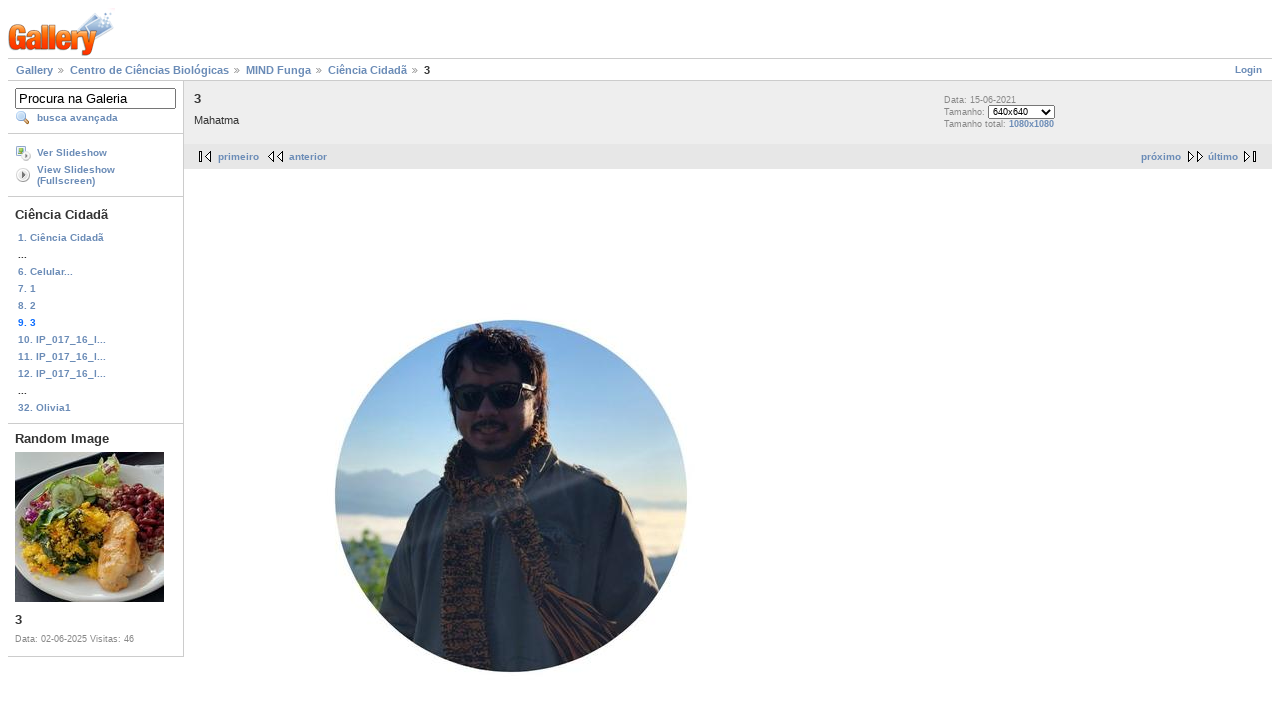

--- FILE ---
content_type: text/html; charset=UTF-8
request_url: https://galeria.ufsc.br/ccb/mindfunga/Cc/3.jpg.html
body_size: 2922
content:
<!DOCTYPE html PUBLIC "-//W3C//DTD XHTML 1.0 Strict//EN" "http://www.w3.org/TR/xhtml1/DTD/xhtml1-strict.dtd">
<html lang="pt-BR" xmlns="http://www.w3.org/1999/xhtml">
<head>
<link rel="stylesheet" type="text/css" href="/main.php?g2_view=imageframe.CSS&amp;g2_frames=none"/>

<link rel="stylesheet" type="text/css" href="/modules/core/data/gallery.css"/>
<link rel="stylesheet" type="text/css" href="/modules/icons/iconpacks/silk/icons.css"/>
<link rel="alternate" type="application/rss+xml" title="Photo RSS" href="/main.php?g2_view=slideshow.SlideshowMediaRss&amp;g2_itemId=199213"/>
<script type="text/javascript" src="http://galeria.ufsc.br/main.php?g2_view=core.CombinedJavascript&amp;g2_key=c6fdc04f69ad823f241169bcf2dcb841"></script>
<script type="text/javascript" src="/main.php?g2_view=slideshow.DownloadPicLens&amp;g2_file=js&amp;g2_v=1.3.1.14221"></script>
<meta http-equiv="Content-Type" content="text/html; charset=UTF-8"/>
<title>3</title>
<link rel="stylesheet" type="text/css" href="/themes/matrix/theme.css"/>
</head>
<body class="gallery">
<div id="gallery" class="safari">
<div id="gsHeader">
<a href="/main.php"><img src="/images/galleryLogo_sm.gif"
width="107" height="48" alt=""/></a>
</div>
<div id="gsNavBar" class="gcBorder1">
<div class="gbSystemLinks">
<span class="block-core-SystemLink">
<a href="/main.php?g2_view=core.UserAdmin&amp;g2_subView=core.UserLogin&amp;g2_return=%2Fccb%2Fmindfunga%2FCc%2F3.jpg.html%3F">Login</a>
</span>



</div>
<div class="gbBreadCrumb">
<div class="block-core-BreadCrumb">
<a href="/main.php?g2_highlightId=188188" class="BreadCrumb-1">
Gallery</a>
<a href="/ccb/?g2_highlightId=199039" class="BreadCrumb-2">
Centro de Ciências Biológicas</a>
<a href="/ccb/mindfunga/?g2_highlightId=199189" class="BreadCrumb-3">
MIND Funga</a>
<a href="/ccb/mindfunga/Cc/?g2_highlightId=199213" class="BreadCrumb-4">
Ciência Cidadã</a>
<span class="BreadCrumb-5">
3</span>
</div>
</div>
</div>
<table width="100%" cellspacing="0" cellpadding="0">
<tr valign="top">
<td id="gsSidebarCol">
<div id="gsSidebar" class="gcBorder1">

<div class="block-search-SearchBlock gbBlock">
<form id="search_SearchBlock" action="/main.php" method="get" onsubmit="return search_SearchBlock_checkForm()">
<div>
<input type="hidden" name="g2_return" value="/ccb/mindfunga/Cc/3.jpg.html"/>
<input type="hidden" name="g2_formUrl" value="/ccb/mindfunga/Cc/3.jpg.html"/>
<input type="hidden" name="g2_authToken" value="317317e75f23"/>

<input type="hidden" name="g2_view" value="search.SearchScan"/>
<input type="hidden" name="g2_form[formName]" value="search_SearchBlock"/>
<input type="text" id="searchCriteria" size="18"
name="g2_form[searchCriteria]"
value="Procura na Galeria"
onfocus="search_SearchBlock_focus()"
onblur="search_SearchBlock_blur()"
class="textbox"/>
<input type="hidden" name="g2_form[useDefaultSettings]" value="1" />
</div>
<div>
<a href="/main.php?g2_view=search.SearchScan&amp;g2_form%5BuseDefaultSettings%5D=1&amp;g2_return=%2Fccb%2Fmindfunga%2FCc%2F3.jpg.html%3F"
class="gbAdminLink gbLink-search_SearchScan advanced">busca avançada</a>
</div>
</form>
</div>
<div class="block-core-ItemLinks gbBlock">
<a href="/main.php?g2_view=slideshow.Slideshow&amp;g2_itemId=199213" onclick="var p=PicLensLite;p.setCallbacks({onNoPlugins:function(){location.href='http://galeria.ufsc.br/main.php?g2_view=slideshow.Slideshow&amp;g2_itemId=199213'}});p.setLiteURLs({swf:'http://galeria.ufsc.br/main.php?g2_view=slideshow.DownloadPicLens&amp;g2_file=swf&amp;g2_v=1.3.1.14221'});p.start({feedUrl:'http://galeria.ufsc.br/main.php?g2_view=slideshow.SlideshowMediaRss&amp;g2_itemId=199213', guid:199213, pid:'2PWfB4lurT4g', delay:10});return false" class="gbAdminLink gbLink-slideshow_Slideshow">Ver Slideshow</a>
<a href="/main.php?g2_view=slideshowapplet.SlideshowApplet&amp;g2_itemId=199213" class="gbAdminLink gbLink-slideshowapplet_SlideshowApplet">View Slideshow (Fullscreen)</a>
</div>


<div class="block-core-PeerList gbBlock">
<h3 class="parent"> Ciência Cidadã </h3>
<a href="/ccb/mindfunga/Cc/Ci__ncia+Cidad__.jpg.html">
1. Ciência Cidadã
</a>
<span class="neck">...</span>
<a href="/ccb/mindfunga/Cc/Celular+aplicativo+_001.png.html">
6. Celular...
</a>
<a href="/ccb/mindfunga/Cc/1.jpg.html">
7. 1
</a>
<a href="/ccb/mindfunga/Cc/2.jpg.html">
8. 2
</a>
<span class="current">
9. 3
</span>
<a href="/ccb/mindfunga/Cc/Logo_voluntariado_cor-alta-def+_1_.jpg.html">
10. IP_017_16_l...
</a>
<a href="/ccb/mindfunga/Cc/Logo_voluntariado_cor-alta-def+_1__001.jpg.html">
11. IP_017_16_l...
</a>
<a href="/ccb/mindfunga/Cc/Logo_voluntariado_cor-alta-def+_1__002.jpg.html">
12. IP_017_16_l...
</a>
<span class="neck">...</span>
<a href="/ccb/mindfunga/Cc/Olivia1.jpeg.html">
32. Olivia1
</a>
</div>


<div class="block-imageblock-ImageBlock gbBlock">
<div class="one-image">
<h3> Random Image </h3>
<a href="/campus_blumenau/novoru/3.jpg.html">

<img src="/d/249012-2/3.jpg" width="149" height="150" class="giThumbnail" alt="3"/>
 </a> <h4 class="giDescription">
3
</h4>
<p class="giInfo">
<span class="summary">
Data: 02-06-2025
</span>
<span class="summary">
Visitas: 46
</span>
</p>
</div>
</div>

</div>
</td>
<td>
<div id="gsContent">
<div class="gbBlock gcBackground1">
<table width="100%">
<tr>
<td>
<h2> 3 </h2>
<p class="giDescription">
Mahatma
</p>
</td>
<td style="width: 30%">
<div class="block-core-ItemInfo giInfo">
<div class="date summary">
Data: 15-06-2021
</div>
</div>
<div class="block-core-PhotoSizes giInfo">
Tamanho:
<select onchange="if (this.value) { newLocation = this.value; this.options[0].selected = true; location.href= newLocation; }">
<option value="/ccb/mindfunga/Cc/3.jpg.html?g2_imageViewsIndex=0" selected="selected">
640x640
</option>
<option value="/ccb/mindfunga/Cc/3.jpg.html?g2_imageViewsIndex=1">
1080x1080
</option>
</select>
<br/>
Tamanho total: 
<a href="/ccb/mindfunga/Cc/3.jpg.html?g2_imageViewsIndex=1">
1080x1080

</a>
<br/>
</div>
</td>
</tr>
</table>
</div>
<div class="gbBlock gcBackground2 gbNavigator">
<div class="block-core-Navigator">
<div class="next-and-last">
    <a href="/ccb/mindfunga/Cc/Logo_voluntariado_cor-alta-def+_1_.jpg.html" class="next">próximo</a><a href="/ccb/mindfunga/Cc/Olivia1.jpeg.html" class="last">último</a>
</div>
<div class="first-and-previous">
<a href="/ccb/mindfunga/Cc/Ci__ncia+Cidad__.jpg.html" class="first">primeiro</a>    <a href="/ccb/mindfunga/Cc/2.jpg.html" class="previous">anterior</a>
</div>
</div>
</div>
<div id="gsImageView" class="gbBlock">

<a href="/ccb/mindfunga/Cc/3.jpg.html?g2_imageViewsIndex=1">
<img src="/d/199215-2/3.jpg" width="640" height="640" id="IFid1" class="ImageFrame_none" alt="3"/>
</a>

</div>
  
<script type="text/javascript">
// <![CDATA[
function exifSwitchDetailMode(num, itemId, mode) {
url = '/main.php?g2_view=exif.SwitchDetailMode&g2_itemId=__ITEMID__&g2_mode=__MODE__&g2_blockNum=__NUM__';
document.getElementById('ExifInfoLabel' + num).innerHTML =
'Loading..';

YAHOO.util.Connect.asyncRequest('GET',
url.replace('__ITEMID__', itemId).replace('__MODE__', mode).replace('__NUM__', num),
{success: handleExifResponse, failure: handleExifFail, argument: num}, null);
return false;
}
function handleExifResponse(http) {
document.getElementById('ExifInfoBlock' + http.argument).innerHTML = http.responseText;
}
function handleExifFail(http) {
document.getElementById('ExifInfoLabel' + http.argument).innerHTML = '';
}
// ]]>
</script>
<div id="ExifInfoBlock1" class="block-exif-ExifInfo">
<h3> propriedades da foto </h3>
<table class="gbDataTable">
<tr>
<td class="gbEven">
Orientação
</td>
<td class="gbOdd">
Normal (O deg)
</td>
<td class="gbEven">
Unidade de Resolução
</td>
<td class="gbOdd">
Inch
</td>
</tr>
<tr>
<td class="gbEven">
Resolução Horizontal
</td>
<td class="gbOdd">
96 dots per ResolutionUnit
</td>
<td class="gbEven">
Resolução Vertical
</td>
<td class="gbOdd">
96 dots per ResolutionUnit
</td>
</tr>
<tr>
<td class="gbEven">
Altura EXIF da imagem
</td>
<td class="gbOdd">
1080 pixels
</td>
<td class="gbEven">
Largura EXIF da imagem
</td>
<td class="gbOdd">
1080 pixels
</td>
</tr>
</table>
</div>
    

<div class="gbBlock gcBackground2 gbNavigator">
<div class="block-core-Navigator">
<div class="next-and-last">
    <a href="/ccb/mindfunga/Cc/Logo_voluntariado_cor-alta-def+_1_.jpg.html" class="next">próximo</a><a href="/ccb/mindfunga/Cc/Olivia1.jpeg.html" class="last">último</a>
</div>
<div class="first-and-previous">
<a href="/ccb/mindfunga/Cc/Ci__ncia+Cidad__.jpg.html" class="first">primeiro</a>    <a href="/ccb/mindfunga/Cc/2.jpg.html" class="previous">anterior</a>
</div>
</div>
</div>

  

</div>
</td>
</tr>
</table>
<div id="gsFooter">

<a href="http://gallery.sourceforge.net"><img src="/images/gallery.gif" alt="Powered by Gallery v2.3" title="Powered by Gallery v2.3" style="border-style: none" width="80" height="15"/></a>


</div>
  </div>
<script type="text/javascript">
// <![CDATA[
search_SearchBlock_init('Procura na Galeria', 'Please enter a search term.', 'Searching in progress, please wait!');
// ]]>
</script>


</body>
</html>